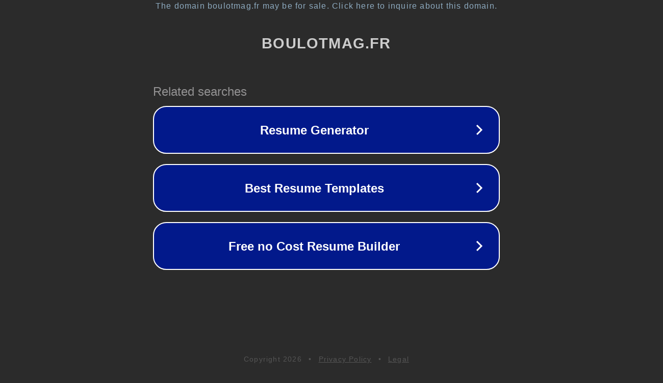

--- FILE ---
content_type: text/html; charset=utf-8
request_url: https://boulotmag.fr/informatique/le-meilleur-ordinateur-portable-lenovo/
body_size: 1110
content:
<!doctype html>
<html data-adblockkey="MFwwDQYJKoZIhvcNAQEBBQADSwAwSAJBANDrp2lz7AOmADaN8tA50LsWcjLFyQFcb/P2Txc58oYOeILb3vBw7J6f4pamkAQVSQuqYsKx3YzdUHCvbVZvFUsCAwEAAQ==_EVmmrCpT930xJXliatIyO6Ee2TrqiNPeYTDlcJv/eirTfZOvH+qf0EHjDlMeWcjQWKEnz1sg/kV01fSfF9IvoQ==" lang="en" style="background: #2B2B2B;">
<head>
    <meta charset="utf-8">
    <meta name="viewport" content="width=device-width, initial-scale=1">
    <link rel="icon" href="[data-uri]">
    <link rel="preconnect" href="https://www.google.com" crossorigin>
</head>
<body>
<div id="target" style="opacity: 0"></div>
<script>window.park = "[base64]";</script>
<script src="/bjBcWNyln.js"></script>
</body>
</html>
